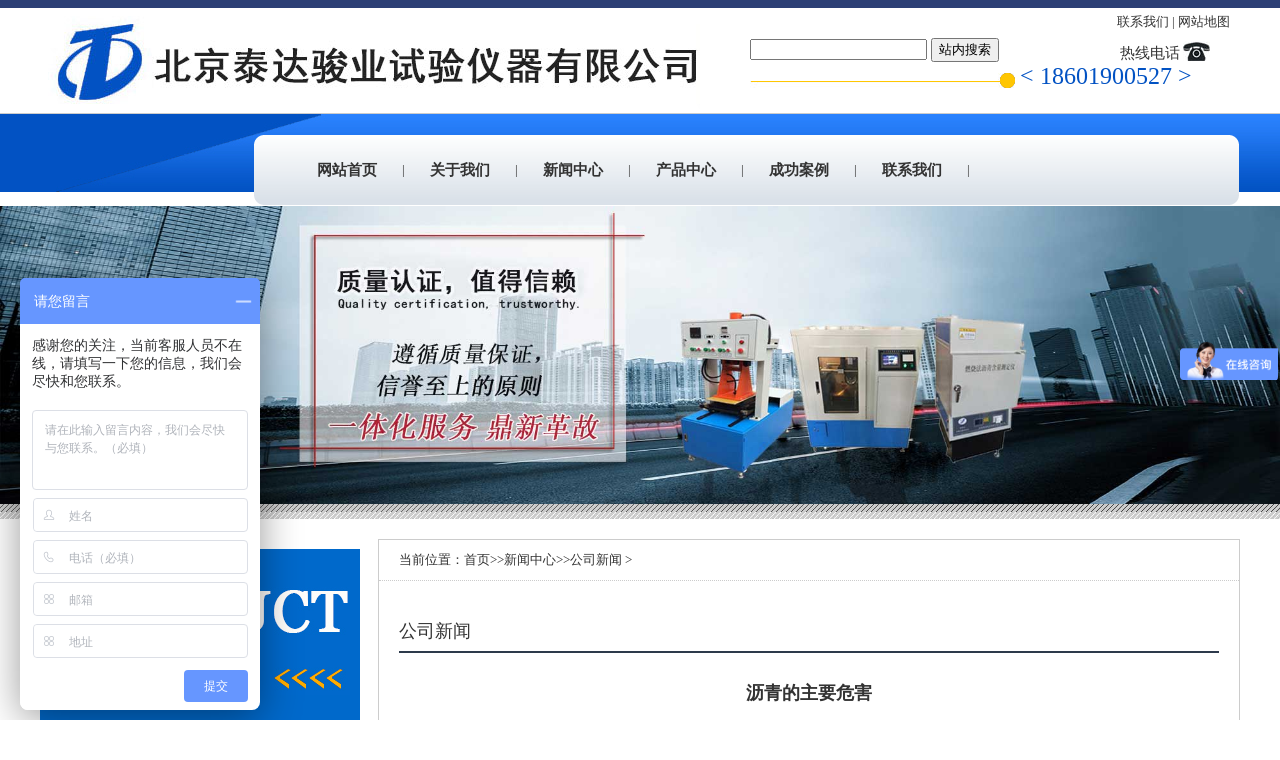

--- FILE ---
content_type: text/html; charset=utf-8
request_url: http://www.tdjyyq.com/company/6.html
body_size: 6045
content:
<!DOCTYPE html PUBLIC "-//W3C//DTD XHTML 1.0 Transitional//EN" "http://www.w3.org/TR/xhtml1/DTD/xhtml1-transitional.dtd">
<html xmlns="http://www.w3.org/1999/xhtml">
<head>
<meta http-equiv="Content-Type" content="text/html; charset=utf-8" />
<meta http-equiv="X-UA-Compatible" content="IE=7" />
	<title>沥青的主要危害-北京泰达骏业试验仪器有限公司</title>
	<meta name="keywords" content="北京泰达骏业试验仪器有限公司" />
	<meta name="description" content="&nbsp; &nbsp; 沥青是一种棕黑色有机胶凝状物质，包括沥青、石油沥青、页岩沥青和煤焦油沥青等四种。主要成分是沥青质和树脂，其次有高沸点矿物油和少量的氧、硫和氯的化合物。有光泽，呈液体、半固体或固体状态，低温时质脆，粘结性和防腐性能" />
<link href="/statics/css/baisc.css" rel="stylesheet" type="text/css" />
<script type="text/javascript" src="/statics/js/jquery.min.js"></script>
<script type="text/javascript" src="/statics/js/search_common.js"></script>
<script src="/statics/js/DD_belatedPNG.js" type="text/javascript"></script> 
<meta name="location" content="province=北京;city=北京;" />
    <link rel="canonical" href="http://www.tdjyyq.com/" />
</head>
<body>
<div class="head">
<div class="logo"><a href="/" title="北京泰达骏业试验仪器有限公司" class="logoimg" >
 
<img src="/statics/images/logo.jpg" alt="北京泰达骏业试验仪器有限公司" title="北京泰达骏业试验仪器有限公司"/>
</a>
<div class="langbox"><a href="/contact/">联系我们</a> | <a href="/sitemap.xml">网站地图</a></div>
<div class="logoright">
<div class="searchbox">
<form action="/" method="get" target="_blank">
<input type="text" class="text searchinput" name="q" id="q"/>
<input type="submit" value="站内搜索" class="button searchbtn" />　　
<input type="hidden" name="m" value="search"/>
<input type="hidden" name="c" value="index"/>
<input type="hidden" name="a" value="init"/>
<input type="hidden" name="typeid" value="3" id="typeid"/>
<input type="hidden" name="siteid" value="1" id="siteid"/>
</form>
</div>
 
<span>热线电话</span>
<label><&nbsp;18601900527&nbsp;></label>
</div>
<div class="clearall"></div>
</div>
<div class="navbox">
<div class="w1200">
<div class="nav"  id="navmenu">
<ul>
<li> <a href="/">网站首页</a> </li> 
<li class="splitli"><label>|</label></li><li> <a href="/guanyuwomen/">关于我们</a> </li> 
<li class="splitli"><label>|</label></li><li> <a href="/news/">新闻中心</a> </li> 
<li class="splitli"><label>|</label></li><li> <a href="/products/">产品中心</a> </li> 
<li class="splitli"><label>|</label></li><li> <a href="/chenggonganli/">成功案例</a> </li> 
<li class="splitli"><label>|</label></li><li> <a href="/contact/">联系我们</a> </li> 
<li class="splitli"><label>|</label></li></ul>
<div class="clearall"></div>
</div>
</div>
</div>
</div>
<div class="topadcs">
<img src="/statics/images/banner2.jpg" style="width:100%; height:auto; display:block;" />
</div>
<div class="line"></div>
<div class="main mainbg">
<div class="mainleft">
<div class="prodbox">
<div class="title"><a href="/products/" title="产品分类">产品分类</a></div>
<ul class="prodlist">
<li><a href="/liqinglei/">沥青类</a></li><li><a href="/shuinihunningtulei/">水泥混凝土类</a></li><li><a href="/liqinghunheliaolei/">沥青混合料类</a></li><li><a href="/lumianjiancelei/">路面检测类</a></li><li><a href="/jiliaolei/">集料类</a></li><li><a href="/ruhualiqinglei/">乳化沥青类</a></li><li><a href="/qitachanpinlei/">其它产品类</a></li><li><a href="/tugongbujitugonghechengcailiaolei/">土工布及土工合成材料类</a></li></ul>
<div class="clearall"></div>
<div class="prodmore"><a href="/products/" title="更多产品">READ MORE</a></div>
</div>
<div class="newsbox">
<div class="title"><a href="/news/" title="新闻中心">新闻中心</a></div>
<div class="textbox">
<ul> 
<li><a href="/company/6.html" title="沥青的主要危害"> 沥青的主要危害</a></li><li><a href="/company/7.html" title="沥青的主要特性"> 沥青的主要特性</a></li><li><a href="/technical/8.html" title="沥青的技术指标"> 沥青的技术指标</a></li><li><a href="/technical/9.html" title="沥青的类别"> 沥青的类别</a></li><li><a href="/industry/10.html" title="沥青的历史"> 沥青的历史</a></li><li><a href="/industry/11.html" title="沥青的行业分析"> 沥青的行业分析</a></li><li><a href="/company/12.html" title="沥青燃烧炉性能优良受到广泛好评"> 沥青燃烧炉性能优良受到广泛好评</a></li><li><a href="/company/13.html" title="沥青燃烧炉大大节约了试验时间"> 沥青燃烧炉大大节约了试验时间</a></li></ul>
<div class="morebox"><a href="/news/" title="更多新闻">查看更多&gt;&gt;</a></div>
</div>
</div>
</div>
<div class="mainright">
<div class="crumbs">当前位置：<a href="http://www.tdjyyq.com">首页</a>&gt;&gt;<a href="/news/">新闻中心</a>&gt;&gt;<a href="/company/">公司新闻</a><span> > </span> </div>
<div class="pagecontent"><div class="title"><label>公司新闻</label></div>
<div class="content">
<h1 class="title2">沥青的主要危害</h1>
<!-- Baidu Button BEGIN -->

<!-- Baidu Button END -->
<div class="clearall"></div>
<div style="text-align:center; color:#A02C37;">2017-06-28&nbsp;&nbsp;&nbsp;
点击：<span id="hits">3177</span></div>
<div class="contenttext">
<p>&nbsp; &nbsp; 沥青是一种棕黑色有机胶凝状物质，包括沥青、石油沥青、页岩沥青和煤焦油沥青等四种。主要成分是沥青质和树脂，其次有高沸点矿物油和少量的氧、硫和氯的化合物。有光泽，呈液体、半固体或固体状态，低温时质脆，粘结性和防腐性能良好。如果衣服不小心染上沥青，可用稀氢氧化钠清洗。</p><p>四种沥青中以煤焦油沥青危害大。在电极焙烧炉制作中要排出大量的沥青烟。由于沥青中含有荧光物</p><p>沥青原始状态</p><p>沥青原始状态</p><p>质，其中含致癌物质3，4苯并芘高达2．5%一3．5%，高温处理时随烟气一起挥发出来。沥青烟气是黄色的气体，其中试焦油细雾粒。经测定电极焙挠炉排出的沥青烟气中含3，4苯并芘为1.3—2mg/立方米。</p><p>沥青烟和粉尘可经呼吸道和污染皮肤而引起中毒，发生皮炎、视力模糊、眼结膜炎、胸闷、腹病、心悸、头痛等症状。经科学试验证明，沥青和沥青烟中所含的3，4苯并芘是引起皮肤癌、肺癌、胃癌和食道癌的主要原因。</p><p>在受沥青污染的空气中生活，易致免疫力下降。</p><p>沥青及其烟气中主要成分为酚类、化合物、蒽、萘、吡啶等对皮肤粘膜具刺激性，涂以30%煤焦油沥青甲苯溶液涂皮3次，局部继炎症之后呈现角化过度与皲裂。</p><p>沥青及其所含蒽、菲、吡啶等均系光毒物，在紫外线作用下可引起光化学反应。沥青所致光化学反应系沥青在有氧条件下通过光能作用所发生的光化学反应，反映生成的自由基、过氧化物引起细胞损伤，故是一种非免疫性疾病。</p><p>动物复制出沥青癌。我国用小鼠涂皮实验也见沥青可致皮肤癌。多为磷状上皮癌，少数为角化乳突瘤。一般认为煤油沥青致癌性最强，天然沥青不具致癌性，对石油沥青的致癌性则有意见尚不一致。</p><p>煤焦沥青涂皮对动物体重增长的影响比石油沥青为明显，而煤焦沥青皮肤涂搽又比其烟雾吸入对动物的危害为大。提示煤焦沥青对动物有一定的全身作用，其作用程度与吸收途径有关。</p><p>皮肤损害</p><p>1．日光性皮炎 本病常于接触沥青粉尘或烟气，并暴露于日光后发病。</p><p>工人在铺设沥青马路</p><p>日晒后数分钟到1-2d（多数为数小时）即可发病。皮损限于面部、颈后等暴露部位，尤以眼睑与颧颊部为著。皮损呈晒斑型表现为界限清晰的红鲜红斑，常伴有水肿，严重时出现水疱、大疱，甚至糜烂、渗液。皮损于1—2d内达到高峰，一般停止接触3-5d迅速消退，局部附有轻度糠样鳞屑，常继发暂时性轻度色素沉着。自觉灼痛，个别轻度瘙痒。</p><p>2．黑变病 本病常对称分布于面、颈部暴露部位，前臂也波及。特别好发于眼周、颞部、前额发际与内皆角，鼻旁颊部与口周。皮损多呈片状，色泽偏深，呈褐-深褐-褐黑色，有时稍带褐红或淡紫色。其大小，形状不一，边缘多数模糊。前臂的色素沉着常以毛孔为中心，受累毛孔轻度角化；有时淡褐带灰紫色色素沉着斑与正常皮肤相间，交杂成云雾状。发病时常有沥青光毒性皮炎反复发作史，并常伴有沥青痤疮。本病呈慢性过程。日晒每使病情加重。脱离接触可望好转，乃致痊愈。</p><p>3．痤疮 沥青所致职业性痤疮主要表现为黑头粉刺、毫毛折断与毛囊炎性丘诊。本病好发于直接接触</p><p>部位，如面部、指背、手背和前臂，也常常波及被沥青污染的衣裤的部位，如大腿伸面，偶发于躯干。黑头粉刺为扩大的毛孔中的黑点，其下常有带白色的小硬结。沥青所致黑头一般比氯化物所致者粗大些，分布也散在些，主要位于面部，特别是颞间、眉部、鼻旁两侧，眼睑与耳廓也可波及。毛囊炎性红色丘疹为毛囊性丘疹，顶端可有黄白色脓疱，严重时演变为疖、硬结，可遗疤痕；常散在分布于面部与前臂。毳毛折断、变粗，局部毛孔常见扩张，并有轻度角化，主要分布在首节指背与前臂桡伸面。本病发病不受年龄限制。自觉症状缺如，有时伴干燥感，出现毛囊炎、疖时有疼痛感。</p><p>4．疣状赘生物 好发于手背、腕部与面部，也可波及阴囊等处。类似扁平疣，表面为肤色--淡褐--褐色扁平</p><p>丘疹，针帽或绿豆大小，圆形或不规则形，表面粗糙或平滑，境界清楚。散在或密集分布。</p><p>无自觉症状或微痒。一般工龄愈长，发病率愈高，皮损愈多。疣状赘生物可自然消退。可能演变为皮肤癌。</p><p>5．烧伤 多由泼溅、跌滑等事故引起。高热的液态沥青对皮肤造成热力烧伤。临床表现与一般热烧伤相似。皮肤表面可覆以黑色沥青，与创面紧紧粘附，不易清除。</p><p>眼、鼻、咽症状</p><p>沥青粉尘与烟气对眼的损害以睑结膜炎为主，有时伴有浅表性斑点状角膜炎，工龄较长者翼状胬肉占有一定比例。鼻咽部常有干燥、灼热感，也可引起鼻炎、咽炎等。</p><p>全身症状</p><p>闻及沥青嗅味后，可出现头昏、头胀、头痛、胸闷、乏力、恶心或咳嗽、心悸、耳鸣等不适，尤其在烈日下操作时。脱离接触（如下班后）症状常迅速缓解。严重时（如重症光毒性皮炎）可伴发热。</p><p><br/></p></div>
<p class="f14">
<strong>上一篇：</strong>
第一篇<br /><strong>下一篇：</strong><a href="/company/7.html">沥青的主要特性</a></p>
</div>
<div class="relevance" style="margin-top:5px;">
	<div class="h5title">推荐阅读</div>
	<span class="listtext"> · 
<a href="/company/6.html" title="沥青的主要危害">沥青的主要危害</a></span><span class="listtext"> · 
<a href="/company/7.html" title="沥青的主要特性">沥青的主要特性</a></span><span class="listtext"> · 
<a href="/technical/8.html" title="沥青的技术指标">沥青的技术指标</a></span><span class="listtext"> · 
<a href="/technical/9.html" title="沥青的类别">沥青的类别</a></span><span class="listtext"> · 
<a href="/industry/10.html" title="沥青的历史">沥青的历史</a></span><span class="listtext"> · 
<a href="/industry/11.html" title="沥青的行业分析">沥青的行业分析</a></span><span class="listtext"> · 
<a href="/company/12.html" title="沥青燃烧炉性能优良受到广泛好评">沥青燃烧炉性能优良受到广泛好评</a></span><span class="listtext"> · 
<a href="/company/13.html" title="沥青燃烧炉大大节约了试验时间">沥青燃烧炉大大节约了试验时间</a></span>	</div>
   </div>
 </div>
<div class="clearall"></div>
</div>
<script language="JavaScript" src="http://www.zghtky.com/api.php?op=count&id=18&modelid=1"></script>

<div class="fnavbox">
<div class="main">
<div class="fabout">
<div class="title"><a href="/guanyuwomen/" title="关于我们">关于我们</a></div>
<ul>
<li><a href="/contact/" title="联系我们">联系我们</a></li>
</ul>
</div>
<div class="fproduct">
<div class="title"><a href="/products/" title="产品中心">产品中心</a></div>
<ul>
<li><a href="/liqinglei/">沥青类</a></li><li><a href="/shuinihunningtulei/">水泥混凝土类</a></li><li><a href="/liqinghunheliaolei/">沥青混合料类</a></li><li><a href="/lumianjiancelei/">路面检测类</a></li><li><a href="/jiliaolei/">集料类</a></li><li><a href="/ruhualiqinglei/">乳化沥青类</a></li><li><a href="/qitachanpinlei/">其它产品类</a></li><li><a href="/tugongbujitugonghechengcailiaolei/">土工布及土工合成材料类</a></li>       
</ul>
</div>
<div class="fservice">
<div class="title"><a href="/news/" title="新闻中心">新闻中心</a></div>
<ul>
<li><a href="/company/">公司新闻</a></li><li><a href="/technical/">技术资料</a></li><li><a href="/industry/">行业资讯</a></li>   
</ul>
</div>
<div class="fcont">
<div class="intext"><table border="0" cellpadding="0" cellspacing="0" height="178" width="258">
<tbody>
	<tr>
	<td><br />
	<span style="font-size:18px;">热线：&nbsp;</span></td>
	<td><img alt="" src="/statics/images/20160103044135125.jpg" style="width: 47px; height: 45px; margin-left: 30px; margin-right: 30px;" /></td>
	</tr>
	<tr>
	<td colspan="2"><span style="font-size:26px;">18601900527</span></td>
	</tr>
	<tr>
	<td colspan="1" rowspan="3"><img alt="" src="/statics/images/dianhua.png" style="width: 74px; height: 75px;" /></td>
	<td>&nbsp;</td>
	</tr>
	<tr>
	<td>&nbsp;</td>
	</tr>
	<tr>
	<td>地址：北京市丰台区卢沟桥城北路1号57幢007

</td>
	</tr>
	<tr>
	<td>&nbsp;</td>
	<td style="text-align: right;"><img alt="" src="/statics/images/20160103044405554.jpg" style="width: 47px; height: 45px;" /></td>
	</tr>
</tbody>
</table>
<p><br />
&nbsp;</p>
</div>
</div>
<div class="clearall"></div>
</div>
</div>
<div class="footer">
<div class="ftext">
<div class="flogo">
<a href="/" title="北京泰达骏业试验仪器有限公司"> 
<img src="/statics/images/flogo.jpg" alt="北京泰达骏业试验仪器有限公司" title="北京泰达骏业试验仪器有限公司"/>
</a>
</div>
<div class="redian">
<a href="http://hdym.wrwlcm.com/" rel="nofollow">技术支持:热点营销</a>
<a href="https://beian.miit.gov.cn" rel="nofollow">京ICP备17045669号</a>
</div>
</div>
</div>

<script>
var _hmt = _hmt || [];
(function() {
  var hm = document.createElement("script");
  hm.src = "https://hm.baidu.com/hm.js?0acd8149b5f523f0205549a540ca43af";
  var s = document.getElementsByTagName("script")[0]; 
  s.parentNode.insertBefore(hm, s);
})();
</script>

<script>
var _hmt = _hmt || [];
(function() {
  var hm = document.createElement("script");
  hm.src = "https://hm.baidu.com/hm.js?d899adaffef7a42000fe3d65d66d098c";
  var s = document.getElementsByTagName("script")[0]; 
  s.parentNode.insertBefore(hm, s);
})();
</script>
</body>
</html>

--- FILE ---
content_type: text/css
request_url: http://www.tdjyyq.com/statics/css/baisc.css
body_size: 5572
content:
@charset "utf-8";
/* CSS Document */
html, body, div, span, iframe, h1, h2, h3, h4, h5, h6, p, blockquote, pre, a, address, big, cite, code, del, em, font, img, ins, small, strong, var, b, u, i, center, dl, dt, dd, ol, ul, li, fieldset, form, label, legend {
    margin-bottom: 0;
    margin-left: 0;
    margin-right: 0;
    margin-top: 0;
    padding-bottom: 0;
    padding-left: 0;
    padding-right: 0;
    padding-top: 0;
}
body{font-size:13px;color:#333;font-family:"微软雅黑", Verdana;}
ul,ol,li{list-style:none;}
h1, h2, h3, h4, h5, h6
{
    font-size: 12px;
    font-weight: bold;
    display: inline;
}
:focus {
    outline-style: none;
    outline-width: 0;
}
a img {
	border:0;
	border-style:none;
}
img {
    vertical-align: middle;
}
table {
    empty-cells: show;
}
ins {
    text-decoration: none;
}
del {
    text-decoration: line-through;
}
em {
    font-style: normal;
}

a:link, a:visited {
    color: #333333 ;
    text-decoration: none;
}
a:hover {
    color: #666666;
    text-decoration: none;
}
a:active {
    color:#999;
}
.clearall {
    clear: both;
    font-size: 0;
    height: -1px;
    line-height: -5px;
    overflow: hidden;
  	padding:0;margin:0;
	border:0;
}
.flexslider{position:relative;height:465px;overflow:hidden;background:url(/statics/images/loading.gif) 50% no-repeat;}
.slides{position:relative;z-index:1;}
.slides li{height:465px;}
.flex-control-nav{position:absolute;bottom:10px;z-index:2;width:100%;text-align:center;}
.flex-control-nav li{display:inline-block;width:14px;height:14px;margin:0 5px;*display:inline;zoom:1;}
.flex-control-nav a{display:inline-block;width:14px;height:14px;line-height:40px;overflow:hidden;background:url(/statics/images/dot.png) right 0 no-repeat;cursor:pointer;}
.flex-control-nav .flex-active{background-position:0 0;}

.flex-direction-nav{position:absolute;z-index:3;width:100%;top:45%;}
.flex-direction-nav li a{display:block;width:50px;height:50px;overflow:hidden;cursor:pointer;position:absolute;}
.flex-direction-nav li a.flex-prev{left:40px;background:url(/statics/images/prev.png) center center no-repeat;}
.flex-direction-nav li a.flex-next{right:40px;background:url(/statics/images/next.png) center center no-repeat;}
.main{margin:0 auto;width:1200px;font-size:13px; }
.head{position:relative;z-index:1;width:100%;float:left;border-top:8px solid #2C3F75}
.logo{ position:relative;width:1200px;margin:0 auto;}
.logo .logoimg{}
.w1200{width:1200px;margin:0 auto;}
.navbox{background:url(../images/menubox.jpg) no-repeat top center;height:72px;padding-top:20px;border-top:1px solid #ccc;}
.nav {margin:0px auto;height:30px;padding:21px 0;width:988px;float:right;background:url(../images/menu.png) no-repeat right center; text-align:center; position:relative;z-index:2222;}
.nav ul{margin-left:40px;}
.nav li{width:100px; text-align:center;margin:0 5px; position:relative;z-index:8888;height:30px;line-height:30px;float:left;}
.nav a{font-size:15px;display:inline-block;padding:0;text-align:center;font-weight:bold;width:100px;color:#333;}
.nav a:hover{background:#ffad00;color:#fff;}
.nav li ul{display:none;width:auto;position:absolute;z-index:9999;left:0px;top:30px;background:#00CCFF;margin:0;}
.nav li ul li{padding:0;margin:0;overflow:hidden;border-bottom:1px dotted #fff;height:30px;line-height:30px;float:left;}
.nav li ul li a{height:30px;line-height:30px;margin:0;padding:0;font-size:13px;font-weight:normal;width:100px;background:none;color:#333;}
.nav li ul li a:hover{}
#navmenu ul .splitli{width:3px;overflow:hidden;background:none;margin:0;padding:0;color:#333;}
#navmenu ul li label{color:#333;}
.searchbox{position:absolute;top:0px;left:0;}
.langbox{text-align:right;position:absolute;top:5px;right:10px;}
.logoright{position:absolute;top:30px;font-size:15px;right:0px;width:220px;background:url(../images/logoright.jpg) no-repeat left 35px;padding-left:270px;z-index:9999;}
.logoright span{display:inline-block;background:url(../images/rphone.jpg) no-repeat right center;padding-right:30px;padding-left:100px;line-height:30px;height:25px; text-align:right;}
.logoright label{font-size:24px;color:#0252C3;}
.bannerbox{ position:relative;z-index:0;width:100%;float:left;margin-top:10px;}
.line{background:url(../images/linebg.jpg) no-repeat top center;height:15px; clear:both;}
.indexbox1{background:url(../images/boxbg1.jpg) no-repeat top center;padding:20px 0;height:385px;margin:20px auto;}
.main .newsbox{overflow:hidden;width:530px;float:left;margin-top:20px;}
.main .newsbox .title{width:180px;float:right;font-size:16px;background:url(../images/titlenews.png) no-repeat right bottom;padding-bottom:45px; margin-top:120px;padding-left:40px;}
.main .newsbox .title a{color:#fff;}
.main .newsbox .textbox{margin:10px 0;}
.main .newsbox ul{width:280px;float:left;margin-top:50px;margin-left:20px;}
.main .newsbox li{height:25px;line-height:25px;background:url(../images/newsli.jpg) no-repeat left center;padding-left:15px;}
.main .newsbox li a{color:#fff;}
.main .newsbox li .timea{}
.main .hotbox{width:450px;float:right;padding:20px;margin-right:50px;}
.main .hotbox .title{font-size:16px;background:url(../images/titlehot.jpg) no-repeat left bottom;padding-bottom:40px; margin-top:20px;font-weight:bold;}
.main .hotbox ul{margin:30px 0;}
.main .hotbox li{width:200px;float:left;margin:5px 10px;border-bottom:1px dotted #333;height:25px;line-height:25px;float:left;}
.main .hotbox .morebox1{height:35px;width:200px;line-height:35px; text-align:center;margin:10px auto;padding:3px;border:1px solid #fff;}
.main .hotbox .morebox1 a{color:#fff;height:35px;width:200px;display:inline-block;background:#888F98;font-size:15px;}
.main .commbox{width:235px;float:left;border:1px solid #ccc;padding:20px;margin:10px; text-align:center;height:325x;overflow:hidden;}
.main .commbox dt{height:215px;padding:10px;width:215px; overflow:hidden;background:url(../images/imgbox.jpg) no-repeat top center; overflow:hidden;margin:0;}
.main .commbox img{width:215px;height:215px;border:0;}
.main .commbox .titlei{height:30px;line-height:30px;font-weight:bold;font-size:14px;}
.main .commbox .indes{font-size:12px; text-align:left;line-height:20px;height:65px;}
.main .prodbox{margin:20px 0;width:310px;padding:20px;float:left;background:#0069CB;}
.main .prodbox .title{background:url(../images/titleprod.jpg) no-repeat left bottom;margin-top:10px;padding-bottom:105px; text-align:left;}
.main .prodbox .title a{color:#fff;font-size:16px;}
.main .prodlist{font-size:15px;margin-top:30px; position:relative;}
.main .prodlist li{height:30px; padding-left:15px;line-height:30px;background:url(../images/prodli.jpg) no-repeat left center;width:120px;margin:5px 10px;float:left;border-bottom:1px dotted #fff;}
.main .prodlist li a{color:#fff;}
.main .prodbox .prodmore{height:35px;line-height:35px;font-size:16px;text-align:center;background:#fff;margin-top:30px;}
.main .contactbox{width:820px;float:right;margin-top:20px;}
.main .contactbox .title{padding:10px 0;border-top:1px solid #999;border-bottom:1px solid #999;font-size:18px;font-weight:bold;line-height:40px;}
.main .contactbox .context{line-height:22px;}
.main .contactbox .context a{}
.main .aboutimg{text-align:center;}
.main .timea{ position:absolute;right:5px;top:0px;}
.midprod{}
.scrollbox{margin:0 auto;width:1200px;margin-top:20px;}
.scrollleft{width:1200px;height:200px;margin-top:10px}
.scrollleft li{float:left;width:290px; text-align:center;}
.scrollleft img{width:260px;height:185px;border:1px solid #ccc;background:#fff;padding:5px;}
.scrollleft span{display:none;margin:0;padding:0px;height:20px;line-height:20px;font-weight:bold;}
.main .crumbs{padding-left:20px;font-size:13px;height:40px;line-height:40px;border-bottom:1px dotted #ccc;}
.main .crumbs a{}
/*单内容页面*/
.main .mainleft{float:left;width:320px;margin:10px 0px;}
.main .mainleft .newsbox{
	margin:0;float:none;width:auto;margin-top:10px;height:auto;background:#2D3A4B;padding:20px;
}
.main .mainleft .newsbox .title{float:none;width:auto;margin:0;}
.main .mainleft .newsbox li{width:auto;float:none;}
.main .mainleft .newsbox ul{width:auto;float:none;margin:0;}
.main .mainleft .prodbox{
	float:none;width:auto;margin:20px 0;padding:10px;
}
.main .mainleft .prodbox .title{}
.main .mainleft .prodbox .title a{}
.main .mainleft .prodlist{width:auto;float:none;}
.main .mainleft .prodlist li{}
.main .mainleft .prodlist li a{color:#fff;}
.main .mainright{float:right;width:860px;margin:20px 0;overflow:hidden;border:1px solid #ccc;}
.main .mainright .pagecontent{line-height:20px;padding:10px 0;}
.main .mainright .pagecontent .content{padding:0;}
.main .mainright .pagecontent .contenttext{font-size:13px;overflow:hidden;padding:10px 20px;line-height:25px;}
.main .mainright .pagecontent .title{font-size:18px;display:block;border-bottom:2px solid #2D3A4B;margin:20px;height:40px;line-height:40px;}
.main .mainright .pagecontent .title a{font-size:15px;display:inline-block;margin:0 10px;}
.main .mainright .pagecontent .title label{font-size:18px;display:inline-block;}
.main .mainright .pagecontent .title2{font-size:18px;display:block;height:40px;line-height:40px;color:#333; text-align:center;margin:0 10px;margin-bottom:10px;}
.main .tuijianbox{padding:10px;}
.main .tuijianbox .title{border-bottom:1px solid #2D3A4B;margin:5px;height:30px;line-height:30px;font-weight:bold;}
.main .tuijianbox .title a{font-size:15px;display:inline-block;margin:0 10px;}
.main .tuijianbox dl{float:left;width:200px;text-align:center;margin:5px; overflow:hidden;}
.main .tuijianbox dt{position:relative;}
.main .tuijianbox dt img{height:190px;width:190px; -webkit-border-radius: 1em; -moz-border-radius: 1em;  border-radius: 1em;  }
.main .tuijianbox dd{margin:0;padding:0;height:25px;line-height:25px;}
.main .mainright .pagecontent .listul{padding:20px 50px;min-height:300px;_height:300px;}
.main .mainright .pagecontent .listul li{height:25px;line-height:25px;}
.main .mainright .pagecontent .listul .imgtextli{height:120px;line-height:normal;border:1px solid #dfdfdf; background:#fafafa;margin:5px auto;}
.main .mainright .pagecontent .listul .imgtextli1{height:100px;line-height:normal;border-bottom:1px dotted #ccc; background:#fafafa;margin:5px auto;}
.main .mainright .pagecontent .listul .imgtextli1 .title{border-bottom:1px solid #3c729f;font-size:13px;font-weight:normal;height:20px;line-height:20px;}
.main .mainright .pagecontent .listul .imgtextli1 .title a{font-weight:normal;color:#3c729f}
.main .mainright .pagecontent .listul .imgleft{width:145px;text-align:center;float:left;overflow:hidden;padding:5px;}
.main .mainright .pagecontent .listul .imgleft img{height:90px;margin:0;padding:0;}
.main .mainright .pagecontent .listul .imgleft a{display:block;color:#3c729f;height:20px;line-height:20px;margin:0;padding:0;}
.main .mainright .pagecontent .listul .imgright{width:390px;float:right;line-height:20px;overflow:hidden;padding:5px;}
.main .mainright .pagecontent .listul .timea{float:none;color:#e6713c; font-style:italic; position:relative;}
.main .mainright .pagecontent .listul .lifirst{border-bottom:1px dotted #ccc;padding:5px 5px 5px 0;height:100px;margin:0; line-height:normal;overflow:hidden;}
.main .mainright .pagecontent .listul .lifirst img{padding:2px;border:1px solid #ccc;float:left;width:90px;margin:2px;}
.main .mainright .pagecontent .listul .firstbox{width:440px;float:left;padding-left:5px;padding-top:5px;line-height:20px;}
.main .mainright .pagecontent .listul .firstbox a{color:#4e799e;}
.main .mainright .pagecontent .contenttext h1{font-size:13px;color:#333;}
.main .rightmiddle{padding:10px 0;background:url(../images/lineright.jpg) no-repeat right bottom; text-align:center;}
.main .rightmiddle span{display:inline-block;text-align:center;font-size:13px;width:138px;margin:0;padding:0;}
.main .rightmiddle span a{margin:0;padding:0;border:0;}
.main .rightmiddle span img{width:120px;height:115px;padding:5px;border:1px solid #dfdfdf;margin:0;}
.main .rightmiddle span div{height:20px;line-heght:20px;overflow:hidden;}
.main .picbox{padding:0px 0 10px 5px; }
.main .picbox dl{float:left;text-align:center;font-size:13px;width:270px;margin:6px;padding:0;overflow:hidden;}
.main .picbox dt img{height:250px;width:250px;border:1px solid #ccc;padding:5px; -webkit-border-radius: 1em; -moz-border-radius: 1em;  border-radius: 1em; }
.main .picbox dd{height:20px;line-heght:20px;overflow:hidden;}
.main .picbox2{padding:0px 0 10px 5px; }
.main .picbox2 dl{float:left;text-align:center;font-size:13px;width:400px;margin:5px 0;padding:0;overflow:hidden;}
.main .picbox2 dt img{height:280px;width:320px;border:1px solid #ccc;margin:0;}
.main .picbox2 dd{height:20px;line-heght:20px;overflow:hidden;}
.main .picinbox{padding:20px;text-align:center;}
.main .picinbox img{padding:10px;border:1px solid #dfdfdf; max-width:650px;}
.main .pageprenext{padding:10px;text-align:center;}
.h5title{padding:0; padding-left:16px;font-weight:bold;font-size:14px; text-align:left;height:30px;line-height:30px;}
.relevance,.comment{}
.relevance{ border:1px solid #C3D4E7;zoom:1; padding:5px 0 10px 5px;margin:5px; text-align:left;}
.main .relevance dl{float:left;text-align:center;font-size:13px;width:138px;margin:0;}
.main .relevance dt img{width:120px;height:100px;padding:5px;border:1px solid #dfdfdf;margin:0;}
.main .relevance dd{height:20px;line-heght:20px;overflow:hidden;}
.main .relevance .listtext{display:inline-block;width:300px;text-align:left;height:20px;line-height:20px;padding-left:20px;}
.main .textbox{text-align:left;font-size:13px;line-height:20px;}
.main .textbox h1{font-size:18px;margin-bottom:6px; text-align:center; padding:16px 0 8px; border-bottom:1px dotted #666;display:block;}
.main .textbox .content{padding:20px; line-height:20px;}
.main .listbox{padding:0px 80px;background:url(../images/right1.jpg) repeat-y left top;}
.main .listbox a{font-size:13px;}
.main .messagebox{background:url(../images/right1.jpg) repeat-y left top;padding:10px 50px;}
.main .messagebox h1{font-size:18px;margin-bottom:6px; text-align:center; padding:16px 0 8px; border-bottom:1px dotted #666;display:block;}

.blue{ color:##666666}
.related{ border-top:dashed 1px #ccc; margin-top:15px}
.related h5{padding-bottom:4px}
.related{ padding:10px 0 0}
.related a{ color:##666666}
.main .pagetitle{height:30px;line-height:30px;}
.main .pagetitle label{font-size:14px;font-weight:bold;display:inline-block;border-top:5px solid #9E231C}
.commentbox{margin-top:5px;padding:20px;}
.comment-form textarea{width:100%;border:1px solid #dfdfdf;}
.comment-form{ padding:0; margin:0 10px 10px 10px;}
.comment-form h5{ height:22px; padding-bottom:5px;border-bottom:1px solid #eaeaea;}
.comment-form strong{background: url(../images/icon/user_comment.png) no-repeat; padding-left:21px; float:left}
.yzm{display:none;position:absolute; background:url(../images/admin_img/login_ts140x89.gif) no-repeat; width:140px; height:89px;text-align:center; font-size:13px;}
.yzm a:link,.yzm a:visited{color:#036;text-decoration:none;}
.yzm a:hover{ color:#C30;}
.yzm img{ cursor:pointer; margin:0px auto; width:130px; height:50px; margin-top:4px; border:1px solid #fff; margin-bottom:1px;}
.comment-form .posn{ padding:10px 0;display:none;}
.comment-title{ text-align:center; padding:5px 0 10px;display:block;}
.comment-title a:hover{	text-decoration: none;	color: #F60;}
.comment{border:1px solid #eaeaea;zoom:1;  padding:8px 15px;margin-bottom:5px;}
.comment h4{ border-bottom:1px solid #C3D4E7; padding-bottom:6px; margin-bottom:15px}
.comment .title{ margin-bottom:5px}
.comment .title span{ position:relative; top:-5px}
.comment .content{ font-size:13px;line-height:20px; border-bottom:1px dotted #ccc;zoom:1; padding:8px 10px; margin:5px 0}
.comment .content span{display:block;}
.comment_button{margin-bottom:15px;}
.comment_button a{padding:5px; border:solid 1px #C3D4E7; }
.comment_button a.on{background:#4C7FB6; color:#fff;border:solid 1px #3E73A9}
.hr{background: url(../images/uline.gif) repeat-x center center;}

.lh20{line-height: 20px}.lh22{line-height: 22px}.lh24{line-height: 24px}.lh26{line-height: 26px}.lh28{line-height: 28px}
.fb{ font-weight:bold}.fn{ font-weight:normal}
.bk,.bk3,.bk6,.bk8,.bk10,.bk15,.bk20,.bk30{clear: both;font-size: 1px;height: 0;line-height: 1px}
.bk3{height: 3px;}.bk6{height: 6px}.bk8{height: 8px}.bk10{height: 10px}.bk15{height: 15px}.bk20{height: 20px}.bk30{height: 30px}
.row-2 li{ float:left; width:50%}.row-3 li{ float:left; width:33%}.row-4 li{ float:left; width:25%}.row-5 li{ float:left; width:20%}
.cu,.cu-li li,.cu-span span {cursor: hand;!important;cursor: pointer}
.text-c{text-align: center}.text-l{text-align: left}.text-r{text-align: right}
.lf{float: left}.rt{float: right}.pr{ position:relative}.pa{ position:absolute}
.img-wrap{border:1px solid #eee;text-align:center;overflow:hidden}
.img-wrap a{display:table-cell;vertical-align:middle;*display:block; overflow:hidden; background-color:#fff}
.img-wrap a:hover{ background-color:#e8eff6}
.col-left{float:left}
.col-auto{overflow:hidden;_zoom:1;_float:left;}
.col-right{float:right}
/* 分页 */
#pages { padding:14px 0 10px; font-family:宋体 }
#pages a { display:inline-block; height:22px; line-height:22px; background:#fff; border:1px solid #e3e3e3; text-align:center; color:#333; padding:0 10px;}
#pages a.a1 { background:#f8fafa; width:56px; padding:0 }
#pages a:hover { background:#f1f1f1; color:#000; text-decoration:none }
#pages span { display:inline-block; height:22px; line-height:22px; background:#5a85b2; border:1px solid #5a85b2; color:#fff; text-align:center;padding:0 10px;width:auto;}
.page .noPage { display:inline-block; width:56px; height:22px; line-height:22px; background:url(../img/icu/titleBg.png) repeat-x 0 -55px ; border:1px solid #e3e3e3; text-align:center; color:#a4a4a4; }
.flink{width:1180px;height:auto;line-height:25px;padding:5px 10px;margin:0 auto;margin-top:10px;}
.footer{margin:0px auto;background:#2A2A2A;}
.footer a{}
.fnavbox{background:url(../images/fnavbox.jpg) no-repeat bottom center;height:275px;padding:20px 0; padding-top:25px;border-top:1px solid #666;}
.fnav{height:35px;line-height:35px;margin:0px auto; text-align:center;font-size:14px;}
.fnav span{display:inline-block; vertical-align:middle;}
.fnav a{display:inline-block;margin:0 25px; text-align:center;color:#fff;}
.fnavbox a{color:#fff;}
.fnavbox .title{height:30px;font-weight:bold;font-size:14px;}
.fnavbox li{height:30px;line-height:30px;}
.fnavbox .fabout{width:250px;float:left;margin-top:20px;border-left:1px solid #666;padding-left:15px;height:210px;}
.fnavbox .fproduct{width:250px;float:left;margin-top:20px;border-left:1px solid #666;padding-left:15px;height:210px;}
.fnavbox .fservice{width:250px;float:left;margin-top:20px;border-left:1px solid #666;padding-left:15px;height:210px;}
.fnavbox .fcont{background:url(../images/redbg.png) repeat top center;padding:40px 60px;padding-top:70px;width:260px;float:right;color:#fff;height:205px;margin-top:-20px;}
.footer .ftext{width:1200px;margin:0px auto;height:60px;}
.footer .ftext a{color:#fff;}
.flogo{width:600px;     float: left;}
.redian{width:600px; float:left; margin-top: 17px;}
.main .morebox{text-align:right;background:none;font-size:13px;padding:0;margin:0;border-bottom:0;}
.main .morebox a{color:#fff;}
.jqzoom{ width:400px;position:relative;border:1px solid #ccc;margin-left:20px;}

.zoomdiv{ left:500px; height:300px; width:300px;posotion:absolute;}
.list-h li{ float:left;}
#spec-n5{width:400px; height:56px; padding-top:0px; overflow:hidden;margin-left:20px;}
#spec-left{ background:url("left.gif") no-repeat; width:10px; height:45px; float:left; cursor:pointer; margin-top:5px;}
#spec-right{background:url("right.gif") no-repeat; width:10px; height:45px; float:left;cursor:pointer; margin-top:5px;}
#spec-list{ width:375px; float:left; overflow:hidden; margin-left:2px;margin-top:5px; display:inline;}
#spec-list ul li{ float:left; margin-right:0px; display:inline; width:62px;}
#spec-list ul li img{ padding:2px ; border:1px solid #ccc; width:40px; height:40px;}
.jqzoom{position:relative;padding:0;}
.zoomdiv{z-index:100;position:absolute;top:1px;left:0px;width:500px;height:500px;background:url("loading.gif") #fff no-repeat center center;border:1px solid #e4e4e4;display:none;text-align:center;overflow: hidden;}
.bigimg{width:800px;height:800px;}
.jqZoomPup{z-index:10;visibility:hidden;position:absolute;top:0px;left:0px;width:50px;height:50px;border:1px solid #aaa;background:#FEDE4F 50% top no-repeat;opacity:0.5;-moz-opacity:0.5;-khtml-opacity:0.5;filter:alpha(Opacity=50);cursor:move;}
#spec-list{ position:relative; width:372px; margin-right:6px;}
#spec-list div{ margin-top:0;margin-left:0px; *margin-left:0;}
.prod-content{width:800px;line-height:20px;margin-top:10px;}

.topadcs{width:100%; overflow:hidden; text-align:center;margin:0px auto; margin-bottom:0;}
.f14{padding: 10px 20px;}


.info_02bg{ width:100%; height:1280px; background:#fff url(../images/albg.jpg) center bottom no-repeat;}
.info_02tit{background:url(../images/sdly.jpg) center 0 no-repeat; height:177px;}

.info_02{width:1200px; margin:0 auto; height:420px; padding-top:85px; position:relative;}
.ys01{width:250px; float:left;  background:#ffffff; padding:75px 15px 15px 15px; margin:10px; height:300px; border-top:10px solid #0069CB; position:relative;}
.ys01:hover{background:#e3e3e3;}
.ys01 h3{ font-size:20px; font-weight:bold; color:#2b3039; padding-top:70px; padding-bottom:20px;text-align:center;}
.ys01 h3 span{ color:#0069CB;}
.ys01 p{line-height:28px; font-size:14px;}
.ys01 p span{ color:#0069CB;}
.ys01 img{ position:absolute; top:-60px; left:60px;}
.ys01 img{
-webkit-transform:scale(1);
-moz-transform:scale(1);
-o-transform:scale(1);
-webkit-transition-duration: 0.5s;
-moz-transition-duration: 0.5s;
-o-transition-duration: 0.5s;
opacity:1;
}
.ys01 img:hover{
-webkit-transform:scale(1.1);
-moz-transform:scale(1.1);
-o-transform:scale(1.1);
opacity:1;
}
.ys01 a{text-align:center; background:#2b3039; color:#ffdd00; display:block; width:280px; height:40px; line-height:40px; position:absolute; bottom:0px; left:0px;}
.ys01 a:hover{ color:#fff;}

.xqzd{width:1200px; margin:0 auto; height:108px; padding:20px 0;}
.info_03{width:1200px; margin:0 auto; height:auto;}

.picFocus{ position:relative;  overflow:hidden;  zoom:1; background:#fff; padding:10px 0;}
.picFocus .hd{ width:100%;  height:60px; border-bottom:1px solid #dcdcdc;}
.picFocus .hd ul{ width:100%; margin:0 auto; overflow:hidden; zoom:1; }
.picFocus .hd ul li a{float:left;  text-align:center;  width:160px; height:60px; line-height:60px; text-align:center; color:#666666; margin:0 5px; font-size:18px; font-weight:bold;}
.picFocus .hd ul li.on a{ color:#fff; height:60px; background:#0069cb;}
.picFocus .hd ul li a:hover{ color:#fff;}

.picFocus .bd { width:1200px; height: auto; }
.picFocus .bd a{display:block; width:280px; height:250px; float:left; margin:10px; }
.picFocus .bd img{width:280px; height:220px; }
.picFocus .bd a .icptit { display:block;height:30px; background:#0774CF; color:#fff; width:100%; text-align:center; line-height:30px;}
.picFocus .bd a:hover .icptit{ color:#2B3039; background:#F0F0F0; }
.info_05bg{ width:100%; height:370px; background:#f1f1f1;}
.info_05{width:1200px; margin:0 auto; padding-top:15px;}
.jszc_tit{ text-align:center; height:auto; margin-bottom:10px;}
.jszs{width:300px; height:auto; float:left;}
.xwzx{width:900px; height:auto; float:left;}
.xwzx .nul_tw li {width:423px; margin-bottom:10px;height:70px; padding:10px; background:#fff; float:left; margin-right:5px;border:1px solid #fff;}
.xwzx .nul_tw li:hover{ background:#fff; border:1px solid #0265cb;}
.xwzx .nul_tw li h4{color:#000000; width:345px; float:left; font-size:14px; margin-left:10px; }
.xwzx .nul_tw li p{width:345px; float:left; line-height:24px; height:48px; overflow:hidden;margin-left:10px; color:#000;}
.xwzx .nul_tw li .info_date{color: #fff;float:left; width:60px; height:70px;  text-align:center; background:#9b9b9b;}
.xwzx .nul_tw li .info_date span{ font-size:24px; color:#fff; display:block; width:60px; text-align:center; line-height:42px;}
.xwzx .nul_tw li:hover .info_date{ background:#0265cb;}


